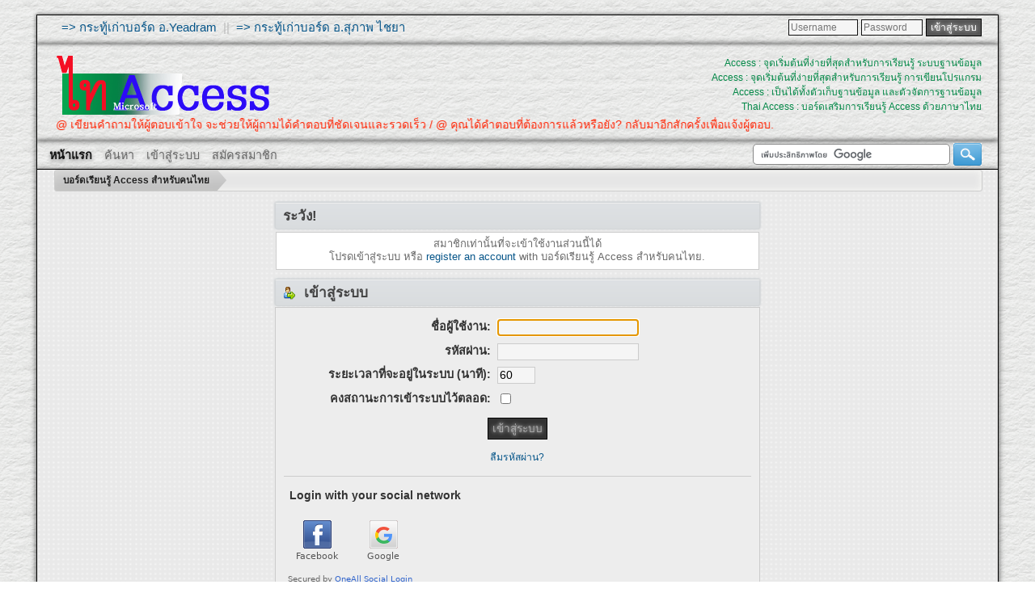

--- FILE ---
content_type: text/html; charset=utf-8
request_url: https://www.google.com/recaptcha/api2/aframe
body_size: -88
content:
<!DOCTYPE HTML><html><head><meta http-equiv="content-type" content="text/html; charset=UTF-8"></head><body><script nonce="dyVd4FwhirK1epXTaSdqSQ">/** Anti-fraud and anti-abuse applications only. See google.com/recaptcha */ try{var clients={'sodar':'https://pagead2.googlesyndication.com/pagead/sodar?'};window.addEventListener("message",function(a){try{if(a.source===window.parent){var b=JSON.parse(a.data);var c=clients[b['id']];if(c){var d=document.createElement('img');d.src=c+b['params']+'&rc='+(localStorage.getItem("rc::a")?sessionStorage.getItem("rc::b"):"");window.document.body.appendChild(d);sessionStorage.setItem("rc::e",parseInt(sessionStorage.getItem("rc::e")||0)+1);localStorage.setItem("rc::h",'1770154062324');}}}catch(b){}});window.parent.postMessage("_grecaptcha_ready", "*");}catch(b){}</script></body></html>

--- FILE ---
content_type: application/javascript
request_url: https://www.thai-access.com/Themes/Softer/scripts/dropdown.js
body_size: 268
content:
/***********************************************
* Drop Down/ Overlapping Content- � Dynamic Drive (www.dynamicdrive.com)
* This notice must stay intact for legal use.
* Visit http://www.dynamicdrive.com/ for full source code
***********************************************/

function getposOffset(overlay, offsettype){
var totaloffset=(offsettype=="left")? overlay.offsetLeft : overlay.offsetTop;
var parentEl=overlay.offsetParent;
while (parentEl!=null){
totaloffset=(offsettype=="left")? totaloffset+parentEl.offsetLeft : totaloffset+parentEl.offsetTop;
parentEl=parentEl.offsetParent;
}
return totaloffset;
}

function overlay(curobj, subobjstr, opt_position){
if (document.getElementById){
var subobj=document.getElementById(subobjstr)
document.onclick=function(e){
clicktohide(curobj, subobjstr, e)
}
subobj.style.display=(subobj.style.display!="block")? "block" : "none"
var xpos=getposOffset(curobj, "left")+((typeof opt_position!="undefined" && opt_position.indexOf("right")!=-1)? -(subobj.offsetWidth-curobj.offsetWidth) : 0) 
var ypos=getposOffset(curobj, "top")+((typeof opt_position!="undefined" && opt_position.indexOf("bottom")!=-1)? curobj.offsetHeight : 0)
subobj.style.left=xpos+"px"
subobj.style.top=ypos+"px"
return false
}
else
return true
}

function overlayclose(subobj){
document.getElementById(subobj).style.display="none"
}

function clicktohide(linkobj, subobj, e){
var currentnode=(window.event)? event.srcElement : e.target
var hidesubobj=true
while (currentnode.tagName!="BODY" && currentnode.tagName!="HTML"){
if (currentnode.id==subobj || currentnode==linkobj){
hidesubobj=false
break
}
currentnode=currentnode.parentNode
}
if (hidesubobj)
overlayclose(subobj)
}